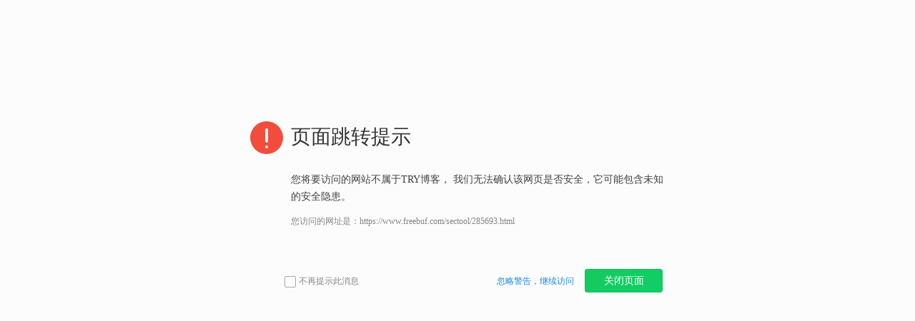

--- FILE ---
content_type: text/html; charset=UTF-8
request_url: https://www.nctry.com/go/?url=https://www.freebuf.com/sectool/285693.html
body_size: 3291
content:
<!DOCTYPE html>
<html>
<head>
<meta http-equiv="Content-Type" content="text/html; charset=UTF-8"> 
<meta charset="UTF-8"> 
<meta http-equiv="X-UA-Compatible" content="IE=edge"> 
<meta name="renderer" content="webkit"> 
<meta name="author" content="mengkun">
<meta name="viewport" content="width=device-width, initial-scale=1.0, minimum-scale=1.0, maximum-scale=1.0, user-scalable=no">
<title>页面跳转提示</title>
</head>
<body>

<div class='center-box jump-tips'>
    <h3>
        <span class="alert-icon"><i></i><em></em></span>
        页面跳转提示
    </h3>
    <dl>
      <dt>您将要访问的网站不属于TRY博客，
        我们无法确认该网页是否安全，它可能包含未知的安全隐患。</dt>
      <dd>您访问的网址是：<span id="url">https://www.freebuf.com/sectool/285693.html</span></dd>
    </dl>
    <div class="button">
        <div class="button-left">
            <label>
                <input type="checkbox" id="trust_url"> 不再提示此消息
            </label>
        </div>
        <div class="button-right">
            <a id="go_on" href="https://www.freebuf.com/sectool/285693.html" rel="nofollow">忽略警告，继续访问</a>
            <a id="close" onclick="closePage()">关闭页面</a>
        </div>
    </div>
</div>
<script>
function closePage() {
    /* 设个定时器，如果页面未关闭，则跳转至首页 */
    setTimeout(function() { 
        window.location.href = 'https://www.nctry.com';
    }, 200);
    
    /* 通用窗口关闭 */ 
    window.opener=null;
    window.open('','_self');
    window.close();
    /* 微信浏览器关闭 */ 
    WeixinJSBridge.call('closeWindow');
}
</script>
<style>
html,body,div,dl,dt,dd,ul,ol,li,h1,h2,h3,h4,h5,h6,pre,code,form,fieldset,legend,input,textarea,select,p,blockquote,th,td{margin:0;padding:0}
ol,ul{list-style:none}
h1,h2,h3,h4,h5,h6{font-size:100%;font-weight:normal}
input,textarea,select{font-family:inherit;font-size:inherit;font-weight:inherit}
input,textarea,select{*font-size:100%}
body{font-family:"Microsoft YaHei",Arial,sans-serif;font-size:12px;color:#333}
a{color:#747474;text-decoration:none;cursor:pointer}
input,button{outline:none}
html,body{height:100%}
body{background-color:#fcfcfc}
body{height:100vh;font-family:"微软雅黑";overflow:hidden}
html,body{width:100%;height:100%}
body .center-box{left:0;right:0;top:0;bottom:150px;height:250px;width:100%;max-width:600px;position:absolute;margin:auto;z-index:10;text-align:left;box-sizing:border-box;padding:10px}
.jump-tips h3{width:100%;height:48px;font-size:28px;line-height:44px;padding-left:57px;box-sizing:border-box;position:relative}
.jump-tips h3 span{width:46px;height:46px;background-color:#f34c3c;border-radius:50%;display:inline-block;position:absolute;left:0;top:0}
.jump-tips h3 span i{width:4px;height:20px;background-color:#fff;border-radius:2px;display:block;margin:10px auto 4px}
.jump-tips h3 span em{width:4px;height:4px;background-color:#fff;border-radius:2px;display:block;margin:0 auto}
.jump-tips dl{width:100%;height:auto;overflow:hidden;box-sizing:border-box;padding-left:57px;margin-top:22px;color:#404040;font:14px/24px "微软雅黑"}
.jump-tips dl dt a{color:#2b92f2}
.jump-tips dl dt a:hover{text-decoration:underline}
.jump-tips dl dd{width:100%;height:auto;overflow:hidden;box-sizing:border-box;margin-top:10px;color:#858585;font-size:12px}
.jump-tips .button{width:100%;height:33px;position:absolute;bottom:0;left:0}
.jump-tips .button .button-left{float:left;margin-left:58px}
.jump-tips .button .button-left label{width:110px;height:34px;color:#858585;font-size:12px;line-height:34px;box-sizing:border-box;padding-left:20px;position:relative;cursor:default;user-select:none}
.jump-tips .button .button-left label input{position:absolute;left:0;top:0px;background-color:#fff}
input[type='checkbox']{-webkit-appearance:none;border-radius:2px;height:16px;width:16px;background-color:#fff;border:1px solid #A6A6A6}
input[type='checkbox']:hover{border-color:#8C8C8C}
input[type='checkbox']:checked:hover{border-color:#0DC561}
input[type='checkbox']:checked::before{color:#808080;content:url([data-uri]);font-size:13px;height:16px;left:0px;top:-3px;position:absolute}
.jump-tips .button .button-right{padding-right:10px;width:235px;height:33px;float:right;position:relative}
.jump-tips .button .button-right a:last-child{display:inline-block;width:107px;height:31px;border:1px solid #0DC561;background-image:linear-gradient(150deg,#15ca5f,#10ce67);color:#fff;border-radius:3px;text-align:center;font-size:14px;line-height:31px;cursor:pointer;user-select:none}
.jump-tips .button .button-right a:last-child:hover{border-color:#0BD166;background-image:linear-gradient(150deg,#10d560,#12dd6f)}
.jump-tips .button .button-right a:last-child:active{border-color:#0EC361;background-image:linear-gradient(150deg,#12c35a,#10cc65)}
.jump-tips .button .button-right a:first-child{width:108px;height:33px;color:#1c8af1;margin-right:12px;font:12px/33px "微软雅黑";cursor:pointer}
.jump-tips .button .button-right a:first-child:hover{text-decoration:underline}
body .loader_overlay{width:150px;height:150px;background:transparent;box-shadow:0px 0px 0px 1000px rgba(255,255,255,0.67),0px 0px 19px 0px rgba(0,0,0,0.16) inset;border-radius:100%;z-index:-1;position:absolute;left:0;right:0;top:0;bottom:0;margin:auto}
body .loader_cogs{z-index:-2;width:100px;height:100px;top:-120px !important;position:absolute;left:0;right:0;top:0;bottom:0;margin:auto}
body .loader_cogs__top{position:relative;width:100px;height:100px;-webkit-transform-origin:50px 50px;transform-origin:50px 50px;-webkit-animation:rotate 6s infinite linear;animation:rotate 6s infinite linear}
body .loader_cogs__top div:nth-of-type(1){-webkit-transform:rotate(30deg);transform:rotate(30deg)}
body .loader_cogs__top div:nth-of-type(2){-webkit-transform:rotate(60deg);transform:rotate(60deg)}
body .loader_cogs__top div:nth-of-type(3){-webkit-transform:rotate(90deg);transform:rotate(90deg)}
body .loader_cogs__top div.top_part{width:100px;border-radius:10px;position:absolute;height:100px;background:#f98db9}
body .loader_cogs__top div.top_hole{width:50px;height:50px;border-radius:100%;background:white;position:absolute;position:absolute;left:0;right:0;top:0;bottom:0;margin:auto}
body .loader_cogs__left{position:relative;width:80px;-webkit-transform:rotate(16deg);transform:rotate(16deg);top:28px;-webkit-transform-origin:40px 40px;transform-origin:40px 40px;-webkit-animation:rotate_left 3s .1s infinite reverse linear;animation:rotate_left 3s .1s infinite reverse linear;left:-24px;height:80px}
body .loader_cogs__left div:nth-of-type(1){-webkit-transform:rotate(30deg);transform:rotate(30deg)}
body .loader_cogs__left div:nth-of-type(2){-webkit-transform:rotate(60deg);transform:rotate(60deg)}
body .loader_cogs__left div:nth-of-type(3){-webkit-transform:rotate(90deg);transform:rotate(90deg)}
body .loader_cogs__left div.left_part{width:80px;border-radius:6px;position:absolute;height:80px;background:#97ddff}
body .loader_cogs__left div.left_hole{width:40px;height:40px;border-radius:100%;background:white;position:absolute;position:absolute;left:0;right:0;top:0;bottom:0;margin:auto}
body .loader_cogs__bottom{position:relative;width:60px;top:-65px;-webkit-transform-origin:30px 30px;transform-origin:30px 30px;-webkit-animation:rotate_left 2s infinite linear;animation:rotate_left 2s infinite linear;-webkit-transform:rotate(4deg);transform:rotate(4deg);left:79px;height:60px}
body .loader_cogs__bottom div:nth-of-type(1){-webkit-transform:rotate(30deg);transform:rotate(30deg)}
body .loader_cogs__bottom div:nth-of-type(2){-webkit-transform:rotate(60deg);transform:rotate(60deg)}
body .loader_cogs__bottom div:nth-of-type(3){-webkit-transform:rotate(90deg);transform:rotate(90deg)}
body .loader_cogs__bottom div.bottom_part{width:60px;border-radius:5px;position:absolute;height:60px;background:#ffcd66}
body .loader_cogs__bottom div.bottom_hole{width:30px;height:30px;border-radius:100%;background:white;position:absolute;position:absolute;left:0;right:0;top:0;bottom:0;margin:auto}
.loading-text{font-size:20px;position:absolute;bottom:-40px;text-align:center;left:0;right:0;color:#b9b9b9}
dot{display:inline-block;height:1em;line-height:1;text-align:left;vertical-align:-.25em;overflow:hidden}
dot::before{display:block;content:'...\A..\A.';white-space:pre-wrap;animation:dot 2s infinite step-start both}
@keyframes dot{33%{transform:translateY(-2em)}
66%{transform:translateY(-1em)}
}@-webkit-keyframes rotate{from{-webkit-transform:rotate(0deg);transform:rotate(0deg)}
to{-webkit-transform:rotate(360deg);transform:rotate(360deg)}
}@keyframes rotate{from{-webkit-transform:rotate(0deg);transform:rotate(0deg)}
to{-webkit-transform:rotate(360deg);transform:rotate(360deg)}
}@-webkit-keyframes rotate_left{from{-webkit-transform:rotate(16deg);transform:rotate(16deg)}
to{-webkit-transform:rotate(376deg);transform:rotate(376deg)}
}@keyframes rotate_left{from{-webkit-transform:rotate(16deg);transform:rotate(16deg)}
to{-webkit-transform:rotate(376deg);transform:rotate(376deg)}
}@-webkit-keyframes rotate_right{from{-webkit-transform:rotate(4deg);transform:rotate(4deg)}
to{-webkit-transform:rotate(364deg);transform:rotate(364deg)}
}@keyframes rotate_right{from{-webkit-transform:rotate(4deg);transform:rotate(4deg)}
to{-webkit-transform:rotate(364deg);transform:rotate(364deg)}
}
@media screen and (max-width: 500px) {body .center-box {padding: 15px;}.button-left {display: none;}.jump-tips dl {padding-left: 5px;}.jump-tips .button .button-right {padding-right: 15px;}}
</style>

</body>
</html>